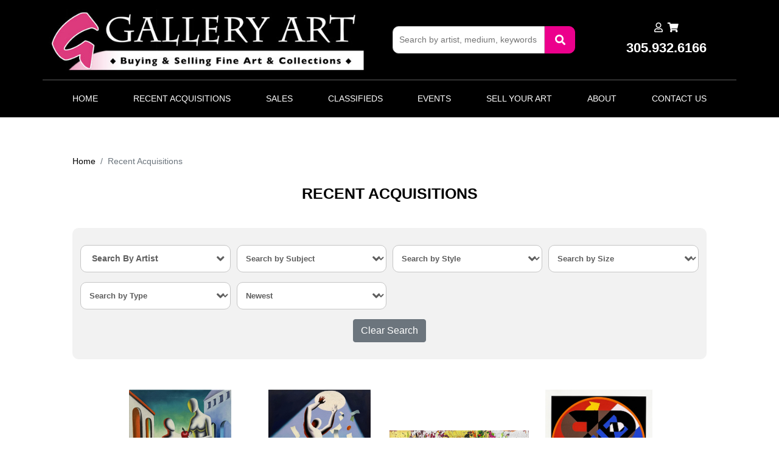

--- FILE ---
content_type: text/html;charset=UTF-8
request_url: https://gallart.com/new_listings.cfm?artist=YOUNG,%20PURVIS
body_size: 11180
content:


<!DOCTYPE HTML PUBLIC "-//W3C//DTD HTML 4.01 Transitional//EN">

<html lang="en">

<head>
	<meta charset="UTF-8">
	<meta name="viewport" content="width=device-width, initial-scale=1.0">	
	
<title>Gallart.com - Buy and Sell - Peter Max, Andy Warhol, Tom Wesselmann</title>



<meta name="description" content="Fine Art, Buy/Sell, 8,000 Sq, Ft. Showroom. Works by Warhol, Lichtenstein, Wesselmann, Indiana, Picasso, Chagall, Haring, Max, Britto, Neiman & more">
<META NAME="keywords" content="Fine Art, Buy/Sell, 8,000 Sq, Ft. Showroom. Works by Warhol, Lichtenstein, Wesselmann, Indiana, Picasso, Chagall, Haring, Max, Britto, Neiman & more">
<meta name='viewport' content='width=device-width, initial-scale=1'>



<meta property="og:title" content="Buy and Sell - Peter Max, Andy Warhol, Tom Wesselmann" />
<meta property="og:description" content="Fine Art, Buy/Sell, 8,000 Sq, Ft. Showroom. Works by Warhol, Lichtenstein, Wesselmann, Indiana, Picasso, Chagall, Haring, Max, Britto, Neiman & more" />



    <meta property="og:image" content="https://gallart.com/images/top_01.jpg" />
    <meta property="og:url" content="https://gallart.com/" />



<meta property="og:type" content="website" />


    <meta name="twitter:image" content="https://gallart.com/images/top_01.jpg" />

	<link rel="stylesheet" type="text/css" href="https://cdnjs.cloudflare.com/ajax/libs/font-awesome/5.15.1/css/all.min.css">
	<link rel="stylesheet" type="text/css" href="https://cdn.jsdelivr.net/npm/bootstrap@5.0.2/dist/css/bootstrap.min.css">
	<script type="text/javascript" src="https://cdn.jsdelivr.net/npm/@popperjs/core@2.9.2/dist/umd/popper.min.js"></script>
	<script type="text/javascript" src="https://cdn.jsdelivr.net/npm/bootstrap@5.0.2/dist/js/bootstrap.min.js"></script>
<script language="JavaScript" src="/js/utils.js"></script>


<link rel="stylesheet" href="/stylesheet_.css" type="text/css">

<script type="text/javascript">

  var _gaq = _gaq || [];
  _gaq.push(['_setAccount', 'UA-34565365-1']);
  _gaq.push(['_trackPageview']);

  (function () {
    var ga = document.createElement('script'); ga.type = 'text/javascript'; ga.async = true;
    ga.src = ('https:' == document.location.protocol ? 'https://ssl' : 'http://www') + '.google-analytics.com/ga.js';
    var s = document.getElementsByTagName('script')[0]; s.parentNode.insertBefore(ga, s);
  })();

</script>

<!-- BEGIN ROBLY WIDGET CODE -->
<script type='text/javascript'>
  var _d_site = _d_site || 'ebb8c5f7da7077e127988b3276107648';
  (function (w, d, p, s, s2) {
    w[p] = w[p] || function () { (w[p].q = w[p].q || []).push(arguments) };
    s = d.createElement('script'); s.async = 1; s.src = '//s3.amazonaws.com/roblyimages/accounts/20559/forms/29541/signup_popup.js';
    s2 = d.getElementsByTagName('script')[0]; s2.parentNode.insertBefore(s, s2);
  })(window, document, 'Robly');
</script>


<script>
	document.addEventListener("DOMContentLoaded", function() {
		function drop(gothere, selectName) {
			var form = document.forms['dropdownSearchForlistings'];
		   
			if (form) {
				var select = form.elements[selectName];
				console.log('yes'+selectName);
				if (select) {
					parent.location = gothere + select.options[select.selectedIndex].value;
				} else {
					console.error("Select element '" + selectName + "' not found.");
				}
			} else {
				console.error("Form 'dropdown' not found.");
			}
			return true;
		}
		// Make the function globally available
		window.drop = drop;
	});
</script>

<script src="https://code.jquery.com/jquery-3.6.0.min.js"></script>

<link href="https://cdn.jsdelivr.net/npm/select2@4.0.13/dist/css/select2.min.css" rel="stylesheet" />
<script src="https://cdn.jsdelivr.net/npm/select2@4.0.13/dist/js/select2.min.js"></script>



<link rel="stylesheet" type="text/css" href="https://cdnjs.cloudflare.com/ajax/libs/toastr.js/latest/css/toastr.min.css">
<script type="text/javascript" src="https://cdnjs.cloudflare.com/ajax/libs/toastr.js/latest/js/toastr.min.js"></script>

</head>

<body bgcolor="#FFFFFF" leftmargin="0" topmargin="0" marginwidth="0" marginheight="0">
     
       

        

        <div class="main-container">
            <div id="Table_01">
                <div class="header-section">
                    <div class="top-header">
                        <link href="/stylesheet_print.css?x=606" rel="stylesheet" type="text/css" media="print" />

<script language="JavaScript">
function helpWin(url) {
	w = 350;  // width
	h = 75;  // height
	var features =	'scrollbars=no, toolbar=no, status=no, menubar=no ' +
					',resizable=no, location=no, directories=no ' +
					',left=' + ((screen.width-w)/2) +
					',top='  + ((screen.height-h)/2) +
					',width=' + w + ',height=' + h;

	myWin =	window.open(url,'WinName',features);
}
</script>
<div id="top">
	<div class="top-conteiner">
		<div class="site-logo"><a href="/"><img src="/images/top_01.jpg" alt="Gallery Art - Buying & Selling Fine Art & Collections"></a></div>
		
		<div class="productSearch-filed web-search">
			<form id="searchForm" method="get">
			<input type="text" name="keywords" id="keywords" placeholder="Search by artist, medium, keywords">                  
			<button type="submit" class="search-btn" id="searchButton">
				<i class="fas fa-search"></i>
			</button>
			</form>
		</div>
		<div class="top_icons">

			<div class="mailto">
				<div class="mailto-text">
					<div class="resigter">
						<ul>
							<li>
								<a href="/login">
									<i class="far fa-user"></i>
								</a>
							</li>
							<li>
								<a href="/view-cart">
									<i class="fas fa-shopping-cart"></i>
								</a>
							</li>
						</ul>
					</div>
					
					<p><strong>305.932.6166</strong></p>
				</div>
				
			</div>	
			

			
			

			
		</div>
	</div>
</div>
<script>
  document.getElementById('searchForm').addEventListener('submit', function(e) {
    e.preventDefault(); // Prevent default submission

    // const keyword = document.getElementById('keywords').value.trim().replace(/[<>"'&]/g, '').replace(/\s+/g, '+');
    // const keyword = document.getElementById('keywords').value.replace(/\s+/g, '%2B');

    const rawInput = document.getElementById('keywords').value;
	const keyword = encodeURIComponent(rawInput).replace(/%20/g, '%2B');

    if (keyword !== '') {
      // Redirect using clean URL
      const encodedKeyword = encodeURIComponent(keyword);
      window.location.href = '/artists/search/' + encodedKeyword;
    }
  });
</script>


                    </div>
                    <div class="navbar-section">
                        <script>

	//   <!-- Start Sidebar Toddle -->

	// document.addEventListener("DOMContentLoaded", function() {
    // // Select the elements
	// var modal = document.querySelector(".navbar-collapse");
    // var trigger = document.querySelector(".navbar-toggler");

    // // Check if all elements are found
    // if (modal && trigger) {
    //     // Define toggleModal function
    //     function toggleModal() {
    //         modal.classList.toggle("show");
    //     }

    //     // Define windowOnClick function
    //     function windowOnClick(event) {
    //         if (event.target === modal) {
    //             toggleModal();
    //         }
    //     }

    //     // Attach event listeners
    //     trigger.addEventListener("click", toggleModal);
    //     window.addEventListener("click", windowOnClick);
    // } else {
    //     console.error("One or more elements not found!");
    // }
	// });

//   <!-- End Sidebar Toddle -->
</script>



<nav class="navbar navbar-expand-lg">
	<div class="navContainer">
	  <button class="navbar-toggler" type="button" data-bs-toggle="collapse" data-bs-target="#navbarSupportedContent" aria-controls="navbarSupportedContent" aria-expanded="false" aria-label="Toggle navigation">
		<span class="navbar-toggler-icon"><i class="fa fa-bars"></i></span>
	  </button>
	  <div class="collapse navbar-collapse" id="navbarSupportedContent">
		<ul class="navbar-nav me-auto ms-auto">
			<li class="nav-item">
				<a href="/" class="nav-link">Home</a>
			</li>
			<li class="nav-item">
				<a href="/recent-acquisitions" class="nav-link">Recent Acquisitions</a>
			</li>
			
			<li class="nav-item">
				<a href="/sale-items" class="nav-link">Sales</a>
			</li>
			<li class="nav-item">
				<a href="/classifieds" class="nav-link">Classifieds</a>
			</li>
			<li class="nav-item">
				<a href="/events" class="nav-link">Events</a>
			</li>
			<li class="nav-item">
				<a href="/sell-your-art" class="nav-link" onclick="clearActiveTab()">Sell Your Art</a>
			</li>
			<li class="nav-item">
				<a href="/about-us" class="nav-link">About</a>
			</li>
			<li class="nav-item">
				<a href="/contact-us" class="nav-link">Contact Us</a>
			</li>
			
			
			
			
			
		</ul>
	  </div>
	</div>
  </nav>

<table cellspacing="0" cellpadding="0" border="0" width="100%">
	<tr>
		<td>
			
		</td>
	</tr>
</table>





<style>
	/* Style for dropdown on hover */
.nav-item.dropdown:hover .dropdown-menu {
	display: block;
}

.dropdown-menu {
	min-width: 10rem; /* Adjust as needed */
	box-shadow: 0 0.5rem 1rem rgba(0,0,0,.15);
	border: none;
	padding: 0;
	margin-top: 30px;
}

.dropdown-item {
	padding: 0.5rem 1rem;
	color: #333;
	text-decoration: none;
	transition: background-color 0.3s ease;
	
}

.dropdown-item:hover {
	color: #EC008C;
	/* background-color: black; */
}
 /* ul.sub-menu.standard {
    position: absolute;
    left: -25px;
    top: 64px;
    padding: 15px 80px 25px 30px;
}
ul.sub-menu {
    display: none;
    background-color: #373a3c;
    z-index: 100;
} */

</style>

<script>
    function clearActiveTab() {
        // Clear the 'activeTab' key from localStorage
		console.log('test');
        localStorage.removeItem('activeTab');
    }
</script>


                    </div>
                </div>
            </div>
            <div class="inner-section">
                <div class="container-fluid">
                    <div class="main-content">
                        <div class="mobile-sidebar-logo">
                            <div class="sidebar-Icon">
                                <i class="fas fa-bars"></i>
                            </div>
                        </div>
                        
                        <div class="content-section product-page new-listings">
                            <div class="bottom-content-sec">
                                <div class="banner-section">
                                    <div class="content-sec">

                                        <div class="art-work-content">

                                            <div aria-label="breadcrumb">
                                                <ol class="breadcrumb">
                                                  <li class="breadcrumb-item"><a href="/" style="color:black;">Home</a></li>
                                                  <li class="breadcrumb-item active" aria-current="page">Recent Acquisitions</li>
                                                </ol>
                                            </div>

                                            

                                            <div class="top-heading">
                                                <h3>RECENT ACQUISITIONS</h3>
                                            </div>
    
                                            
                                                <div class="search-box">
                                                    <div class="search-form-group">
                                                        
                                                        <div class="row input-form">

                                                            <form name="dropdownSearchForlistings" id="dropdownSearchForlistings" >
                                                                <div class="row">

                                                                    <div class="col-lg-2 col-md-4 col-sm-6 col-12 mt-2 mb-2">
                                                                        <div class="select-option">
                                                                            
                                                                                
                                                                                    <select name="artist" id="artist" class="select2" onChange="artistClick()">
                                                                                        <option value="">Search By Artist</option>
                                                                                            
                                                                                                <option value="Agam, Yaacov">Agam, Yaacov</option>
                                                                                            
                                                                                                <option value="Appel, Karel">Appel, Karel</option>
                                                                                            
                                                                                                <option value="Atomik">Atomik</option>
                                                                                            
                                                                                                <option value="Balaban, Ron">Balaban, Ron</option>
                                                                                            
                                                                                                <option value="Beker, Gisela">Beker, Gisela</option>
                                                                                            
                                                                                                <option value="Berthois-Rigal, Bernard">Berthois-Rigal, Bernard</option>
                                                                                            
                                                                                                <option value="Bloodworth, Doug">Bloodworth, Doug</option>
                                                                                            
                                                                                                <option value="Bozo, Szabolcs">Bozo, Szabolcs</option>
                                                                                            
                                                                                                <option value="Brainwash, Mr.">Brainwash, Mr.</option>
                                                                                            
                                                                                                <option value="Britto, Romero">Britto, Romero</option>
                                                                                            
                                                                                                <option value="Calleja, Javier">Calleja, Javier</option>
                                                                                            
                                                                                                <option value="Chevrier, Sandra">Chevrier, Sandra</option>
                                                                                            
                                                                                                <option value="Coleman, James">Coleman, James</option>
                                                                                            
                                                                                                <option value="Cottingham, Robert">Cottingham, Robert</option>
                                                                                            
                                                                                                <option value="Cutrone, Ronnie">Cutrone, Ronnie</option>
                                                                                            
                                                                                                <option value="Dine, Jim">Dine, Jim</option>
                                                                                            
                                                                                                <option value="Doodle, Mr.">Doodle, Mr.</option>
                                                                                            
                                                                                                <option value="Drew, Mark">Drew, Mark</option>
                                                                                            
                                                                                                <option value="Eine, Ben">Eine, Ben</option>
                                                                                            
                                                                                                <option value="Erte">Erte</option>
                                                                                            
                                                                                                <option value="Fazzino, Charles">Fazzino, Charles</option>
                                                                                            
                                                                                                <option value="Ferjo">Ferjo</option>
                                                                                            
                                                                                                <option value="Fernandez, Fernando (Fdo.Fdez)">Fernandez, Fernando (Fdo.Fdez)</option>
                                                                                            
                                                                                                <option value="Ferrari, Leon">Ferrari, Leon</option>
                                                                                            
                                                                                                <option value="Feuerman, Carole A">Feuerman, Carole A</option>
                                                                                            
                                                                                                <option value="Flog">Flog</option>
                                                                                            
                                                                                                <option value="Francis, Sam">Francis, Sam</option>
                                                                                            
                                                                                                <option value="Gannon, Sean">Gannon, Sean</option>
                                                                                            
                                                                                                <option value="Gondek, Matt">Gondek, Matt</option>
                                                                                            
                                                                                                <option value="Haring, Keith">Haring, Keith</option>
                                                                                            
                                                                                                <option value="Hijack">Hijack</option>
                                                                                            
                                                                                                <option value="Hughes, Patrick">Hughes, Patrick</option>
                                                                                            
                                                                                                <option value="Hush">Hush</option>
                                                                                            
                                                                                                <option value="Indiana, Robert">Indiana, Robert</option>
                                                                                            
                                                                                                <option value="Jeppson, Peter">Jeppson, Peter</option>
                                                                                            
                                                                                                <option value="Jozza">Jozza</option>
                                                                                            
                                                                                                <option value="Kai">Kai</option>
                                                                                            
                                                                                                <option value="Kass, Deborah">Kass, Deborah</option>
                                                                                            
                                                                                                <option value="Katz, Alex">Katz, Alex</option>
                                                                                            
                                                                                                <option value="Kaufman, Steve">Kaufman, Steve</option>
                                                                                            
                                                                                                <option value="Kencut, Suanjaya">Kencut, Suanjaya</option>
                                                                                            
                                                                                                <option value="Kostabi, Mark">Kostabi, Mark</option>
                                                                                            
                                                                                                <option value="Le Kinff, Linda">Le Kinff, Linda</option>
                                                                                            
                                                                                                <option value="Ledan, Fanch">Ledan, Fanch</option>
                                                                                            
                                                                                                <option value="Lee, Mike">Lee, Mike</option>
                                                                                            
                                                                                                <option value="Mancioli, Ottorino">Mancioli, Ottorino</option>
                                                                                            
                                                                                                <option value="Matisse, Henri">Matisse, Henri</option>
                                                                                            
                                                                                                <option value="Max, Peter">Max, Peter</option>
                                                                                            
                                                                                                <option value="Meola, Eric">Meola, Eric</option>
                                                                                            
                                                                                                <option value="Munk, Loren">Munk, Loren</option>
                                                                                            
                                                                                                <option value="Murakami, Takashi">Murakami, Takashi</option>
                                                                                            
                                                                                                <option value="Nara, Yoshitomo">Nara, Yoshitomo</option>
                                                                                            
                                                                                                <option value="Neiman, Leroy">Neiman, Leroy</option>
                                                                                            
                                                                                                <option value="Pacheco, Ferdie">Pacheco, Ferdie</option>
                                                                                            
                                                                                                <option value="Parker, Erik">Parker, Erik</option>
                                                                                            
                                                                                                <option value="Picasso, Marina">Picasso, Marina</option>
                                                                                            
                                                                                                <option value="Picasso, Pablo">Picasso, Pablo</option>
                                                                                            
                                                                                                <option value="Rosenquist, James ">Rosenquist, James </option>
                                                                                            
                                                                                                <option value="Ryo (RYOL), Laksamana ">Ryo (RYOL), Laksamana </option>
                                                                                            
                                                                                                <option value="Scharf, Kenny">Scharf, Kenny</option>
                                                                                            
                                                                                                <option value="Seen">Seen</option>
                                                                                            
                                                                                                <option value="Shrigley, David">Shrigley, David</option>
                                                                                            
                                                                                                <option value="Smit, Lionel">Smit, Lionel</option>
                                                                                            
                                                                                                <option value="Socko">Socko</option>
                                                                                            
                                                                                                <option value="Stefanko, Frank">Stefanko, Frank</option>
                                                                                            
                                                                                                <option value="Tarkay, Itzchak">Tarkay, Itzchak</option>
                                                                                            
                                                                                                <option value="Tunney, Peter">Tunney, Peter</option>
                                                                                            
                                                                                                <option value="Ulmer, James">Ulmer, James</option>
                                                                                            
                                                                                                <option value="Vasarely, Victor">Vasarely, Victor</option>
                                                                                            
                                                                                                <option value="Warhol, Andy">Warhol, Andy</option>
                                                                                            
                                                                                                <option value="Wesselmann, Tom">Wesselmann, Tom</option>
                                                                                            
                                                                                                <option value="Young, Purvis">Young, Purvis</option>
                                                                                            
                                                                                    </select>
                                                                                
                                                                            
                                                                        </div>
                                                                    </div>
                                                                    
                                                                    <div class="col-lg-2 col-md-4 col-sm-6 col-12 mt-2 mb-2">
                                                                        <div class="select-option input-field">
                                                                            
                                                                                <select name="artSubject" id="artSubject" class="chosen-select m-0" data-placeholder="Search by Subject" onChange="artistClick()">
                                                                                    <option value="">Search by Subject</option>
                                                                                    
                                                                                    
                                                                                        <option value="Abstract" >Abstract</option>
                                                                                    
                                                                                        <option value="Ads / Brands / Logos" >Ads / Brands / Logos</option>
                                                                                    
                                                                                        <option value="Animals" >Animals</option>
                                                                                    
                                                                                        <option value="Animation" >Animation</option>
                                                                                    
                                                                                        <option value="Architecture / Cityscapes" >Architecture / Cityscapes</option>
                                                                                    
                                                                                        <option value="Cultural Commentary" >Cultural Commentary</option>
                                                                                    
                                                                                        <option value="Ethnic" >Ethnic</option>
                                                                                    
                                                                                        <option value="Everyday Objects" >Everyday Objects</option>
                                                                                    
                                                                                        <option value="Famous People" >Famous People</option>
                                                                                    
                                                                                        <option value="Fantasy" >Fantasy</option>
                                                                                    
                                                                                        <option value="Figures" >Figures</option>
                                                                                    
                                                                                        <option value="Floral" >Floral</option>
                                                                                    
                                                                                        <option value="Food / Wine" >Food / Wine</option>
                                                                                    
                                                                                        <option value="Graffiti" >Graffiti</option>
                                                                                    
                                                                                        <option value="History" >History</option>
                                                                                    
                                                                                        <option value="Inspirational" >Inspirational</option>
                                                                                    
                                                                                        <option value="Interior" >Interior</option>
                                                                                    
                                                                                        <option value="Landscapes" >Landscapes</option>
                                                                                    
                                                                                        <option value="Money" >Money</option>
                                                                                    
                                                                                        <option value="Music" >Music</option>
                                                                                    
                                                                                        <option value="Nature" >Nature</option>
                                                                                    
                                                                                        <option value="Nudes" >Nudes</option>
                                                                                    
                                                                                        <option value="Portrait" >Portrait</option>
                                                                                    
                                                                                        <option value="Religious" >Religious</option>
                                                                                    
                                                                                        <option value="Seascapes" >Seascapes</option>
                                                                                    
                                                                                        <option value="Sports" >Sports</option>
                                                                                    
                                                                                        <option value="Still Life" >Still Life</option>
                                                                                    
                                                                                        <option value="Text" >Text</option>
                                                                                    
                                                                                        <option value="Transportation" >Transportation</option>
                                                                                    
                                                                                </select>
                                                                            
                                                                        </div>
                                                                    </div>
        
        
                                                                    <div class="col-lg-2 col-md-4 col-sm-6 col-12 mt-2 mb-2">
                                                                        <div class="select-option input-field">
                                                                            
                                                                                <select name="artStyle" id="artStyle" class="chosen-select m-0" data-placeholder="Search by Style" onChange="artistClick()">
                                                                                    <option value="">Search by Style</option>
                                                                                    
                                                                                        <option value="Abstract">Abstract</option>
                                                                                    
                                                                                        <option value="Animation">Animation</option>
                                                                                    
                                                                                        <option value="Art Deco">Art Deco</option>
                                                                                    
                                                                                        <option value="Contemporary Art">Contemporary Art</option>
                                                                                    
                                                                                        <option value="Cubism">Cubism</option>
                                                                                    
                                                                                        <option value="Figurative">Figurative</option>
                                                                                    
                                                                                        <option value="Memorabilia">Memorabilia</option>
                                                                                    
                                                                                        <option value="Modern Art">Modern Art</option>
                                                                                    
                                                                                        <option value="Pop Art">Pop Art</option>
                                                                                    
                                                                                        <option value="Realism">Realism</option>
                                                                                    
                                                                                        <option value="Surrealism">Surrealism</option>
                                                                                    
                                                                                        <option value="Urban Art">Urban Art</option>
                                                                                    
                                                                                </select>
                                                                            
                                                                        </div>
                                                                    </div>
                                                                    
                                                                    <div class="col-lg-2 col-md-4 col-sm-6 col-12 mt-2 mb-2">
                                                                        <div class="select-option input-field">
                                                                            
                                                                                <select name="artSize" id="artSize" class="chosen-select m-0" data-placeholder="Search by Size" onChange="artistClick()">
                                                                                    <option value="">Search by Size</option>
                                                                                    
                                                                                        <option value="Small (up to 12 inches)"  >Small (up to 12 inches)</option>
                                                                                    
                                                                                        <option value="Medium (13 to 36 inches)"  >Medium (13 to 36 inches)</option>
                                                                                    
                                                                                        <option value="Large (37 to 60 inches)"  >Large (37 to 60 inches)</option>
                                                                                    
                                                                                        <option value="Oversized (over 60 inches)"  >Oversized (over 60 inches)</option>
                                                                                    
                                                                                   
                                                                                </select>
                                                                            
                                                                        </div>
                                                                    </div>
        
                                                                    <div class="col-lg-2 col-md-4 col-sm-6 col-12 mt-2 mb-2">
                                                                        <div class="select-option input-field">
                                                                            
                                                                                <select name="artType" id="artType" class="chosen-select m-0" data-placeholder="Search by Type" onChange="artistClick()">
                                                                                    <option value="">Search by Type</option>
                                                                                    
                                                                                        <option value="Books / Magazines / Portfolios"  >Books / Magazines / Portfolios</option>
                                                                                    
                                                                                        <option value="Drawings / Watercolor"  >Drawings / Watercolor</option>
                                                                                    
                                                                                        <option value="Mixed Media"  >Mixed Media</option>
                                                                                    
                                                                                        <option value="Paintings"  >Paintings</option>
                                                                                    
                                                                                        <option value="Photography"  >Photography</option>
                                                                                    
                                                                                        <option value="Posters"  >Posters</option>
                                                                                    
                                                                                        <option value="Prints and Editions"  >Prints and Editions</option>
                                                                                    
                                                                                        <option value="Sculptures"  >Sculptures</option>
                                                                                    
                                                                                        <option value="Tapestry"  >Tapestry</option>
                                                                                    
                                                                                </select>
                                                                            
                                                                        </div>
                                                                    </div>
        
                                                                    <div class="col-lg-2 col-md-4 col-sm-6 col-12 mt-2 mb-2">
                                                                        <div class="select-option">
                                                                            
                                                                                
                                                                                    <select name="priceOrder" id="priceOrder" onChange="artistClick()">
                                                                                        

                                                                                        <option value="newest" selected>Newest </option>

                                                                                        <option value="asc" >Price: Low - High</option>
                                                                                        
                                                                                        <option value="desc" >Price: High - Low</option>
                                                                                    </select>
                                                                                
                                                                            
                                                                        </div>
                                                                    </div>

                                                                    <div class="col-12 mt-2 mb-2 text-center">
                                                                        <button type="button" class="btn btn-secondary" onclick="clearSearch()">Clear Search</button>
                                                                    </div>

                                                                </div>

                                                        </form>
                                                        </div>

                                                    </div>
                                                </div>
                                            
    
                                            <div class="bottom-content">
                                                <div id="product-container" class="gallery-lists">
                                                    <!-- Products will be loaded here -->
                                                    <div id="loading" style="display: none;">Loading...</div>
                                                </div>

                                                <button type="button" style="display:none;" onclick="gotoTopFunction()" class="btn"  id="myBtn" title="Go to top">
                                                    <i class="fas fa-chevron-up"></i>
                                                 </button>

                                            </div>
                                        </div>
                                    </div>
                                </div>
                            </div>
                        </div>
                    </div>
                </div>
            </div>
        </div>


	<tr>
		<td colspan="2" valign="baseline">
			
	<footer>
		<div class="footer-container">
			<div class="footer-wrapper">
				<div class="top-footer">
					<div class="row">
						<div class="col-md-2 col-sm-6 col-12 mb-3 footer-items">
							<div class="footer-menu">
								<h3>Main Menu</h3>
								<ul>
									<li> <a href="/">Home</a> </li>
									
									<!-- <li> <a href="contact">Contact Us</a> </li> -->
									<li> <a href="/search">Search</a> </li>
									<li> <a href="/recent-acquisitions">Recent Acquisitions</a> </li>
									<li> <a href="/sale-items">Sales</a> </li>
									<li> <a href="/classifieds">Classifieds</a> </li>
									<li> <a href="/events">Events</a> </li>
									<li> <a href="/sell-your-art">Sell Your Art</a> </li>
									<li> <a href="/promotion">Promotion</a> </li>
									

								</ul>
							</div>
						</div>
						<div class="col-md-2 col-sm-6 col-12 mb-3 footer-items">
							<div class="footer-menu">
								<h3>Customer Service</h3>
								<ul>
									<li> <a href="/login">Account</a> </li>
									<li> <a href="/view-cart">View Cart</a> </li>
									<li> <a href="/shipping-policy">Shipping Policy</a> </li>
									<li> <a href="/privacy">Privacy</a> </li>
									<li> <a href="/terms">Terms of Use</a> </li>
								</ul>
							</div>
						</div>
						<div class="col-md-2 col-sm-6 col-12 mb-3 footer-items">
							<div class="footer-menu">
								<h3>Contact Us</h3>
								<div class="address">
									<!-- <p>Fine Art, Buy/Sell, 8,000 Sq, Ft. Showroom. Works by Warhol, Lichtenstein, Wesselmann, Indiana, Picasso, Chagall, Haring, Max, Britto, Neiman & more 20633 Biscayne Blvd, Aventura, FL</p>
									<ul>
										<li><a href="tel:33180 305.932.6166">33180 305.932.6166</a></li>
										<li><a href="mailto:info@gallart.com">info@gallart.com</a></li>
									</ul> -->

									<p>Gallery Art <br>20633 Biscayne Blvd Suite C2<br> Aventura, FL 33180 </p>
									<ul>
										<li><a href="tel:305.932.6166">305.932.6166</a></li>
										<li><a href="#">305.439.7422 (Text) </a></li>
										<li><a href="/contact-us">info@gallart.com</a></li>
									</ul>
								</div>
							</div>
						</div>
						<div class="col-md-3 col-sm-6 col-12 mb-3 footer-items">
							<div class="footer-menu">
									<div class="map-image">
										<a href="https://maps.app.goo.gl/MZniVSbiddj1X1vWA" target="_blank">
											<img src="/images/Gallery-Art-Map-V2.jpg" alt="image">
										</a>
									</div>								
							</div>
						</div>
						<div class="col-md-3 col-sm-6 col-12 mb-3 footer-items">
							<div class="footer-menu mb-3">
								<h3>Subscribe to our Newsletter</h3>
								<div class="address">
									<p class="mb-3">Subscribe to receive our newsletter and notifications about new arrivals.</p>
									<div class="footer__newsletter">
										<form method="POST" onsubmit="return validateFormForNewsletter()">
											<input type="email" name="footerEmail" id="footerEmail" size="20" maxsize="20" maxlength="30"  placeholder="Enter Your Email">
											<span class="error-message" id="footerEmailError"></span>
											<button type="submit" class="footer__newsletter-btn" name="commit" id="newsletterBtn" aria-label="Subscribe">
												<i class="fa fa-envelope"></i>
												<span class="footer__newsletter-btn-label">
													Subscribe
												</span>
											</button>
										</form>
									</div>
								</div>
							</div>
							<div class="footer-menu">

								<h3>Stay Connected</h3>
								<div class="social-media">
									<ul>
										<li>
											<a href="https://www.facebook.com/pages/GallArt/119056118127427?ref=hl" target="_blank">
												 <img src="https://gallart.com/images/social_icons/facebook-sm.png" border="0" alt="facebook" /> 
												<!-- - <p style="font-size:25px; color:#959595;">
													<i class="fab fa-facebook-square"></i>
												</p> - -->
											</a>
										</li>
										<li>
											<a href="https://instagram.com/gallartcom/" target="_blank">
												 <img src="https://gallart.com/images/social_icons/instagram-sm.png" border="0" alt="instagram" /> 
												
											</a>
										</li>
										<li>
											<a href="https://twitter.com/GallArtcom" target="_blank">
												 <img src="https://gallart.com/images/social_icons/twitter-sm.png" border="0" alt="twitter" /> 
												
											</a>
										</li>
										<li>
											<a href="https://www.pinterest.com/gallartcom/" target="_blank">
												 <img src="https://gallart.com/images/social_icons/pinterest-sm.png" border="0" alt="pinterest" /> 
												
											</a>
										</li>
										<li>
											<a href="https://www.linkedin.com/company/fine-art-gallery" target="_blank">
												 <img src="https://gallart.com/images/social_icons/linkedin.png?x=y" border="0" alt="linkedin" /> 
												

											</a>
										</li>
										<li>
											<a href="https://www.tiktok.com/@gallart.com?_t=8pV8Ytrax5j&_r=1" target="_blank">
												 <img src="https://gallart.com/images/social_icons/tik-tok.png" border="0" alt="tiktok" /> 
												
											</a>
										</li>
										<li>
											<a href="https://youtu.be/IcsQJXlEMrA?si=Y06pms8b5_vgz3Pq" target="_blank">
												 <img src="https://gallart.com/images/social_icons/youtube.png" border="0" alt="youtube" /> 
												
											</a>
										</li>		
									</ul>
								</div>	
							</div>
						</div>
					</div>
				</div>
				<div class="bottom-footer">
					<p>copyright 2026 www.gallart.com</p>
				</div>
			</div>
		</div>

		

		<script>
			function validateFormForNewsletter() {
				let isValid = true;
			
				// Clear previous error messages
				document.querySelectorAll('.error-message').forEach(error => error.textContent = '');

				const email = document.getElementById('footerEmail').value.trim();

				const submitBtn = document.getElementById('newsletterBtn');

				if (!email) {
					document.getElementById('footerEmailError').textContent = 'Please enter your email address.';
					isValid = false;
				} else if (!/\S+@\S+\.\S+/.test(email)) {
					document.getElementById('footerEmailError').textContent = 'Please enter a valid email address.';
					isValid = false;
				}

				if (isValid) {
					// Disable button to prevent multiple submit clicks
					submitBtn.disabled = true;
					submitBtn.style.opacity = "0.6"; // optional UI effect
					// submitBtn.textContent = "Please wait...";
				}

				return isValid;
				
			}
		</script>
		
		
		

	</footer>
	
	
	



	<style>
		.error-message {
			color: #ff0000;
			font-size: 0.9em;
			margin-top: 5px;
			display: block;
		}
	</style>

		</td>
	</tr>

<form name="frmxss" action="" method="post">
	
			<input type="hidden" name="xss" value="">
				
</form>

<style>
	#myBtn {
  display: none;
  position: fixed;
  bottom: 30px;
  right: 30px;
  z-index: 100;
  width: 50px; /* Small square size */
  height: 50px;
  background-color: white;
  color: black;
  border: none;
  border-radius: 10px; /* Rounded corners for style */
  cursor: pointer;
  font-size: 28px; /* Icon size */
  display: flex;
  justify-content: center;
  align-items: center;
  border: 1px solid black;
}

                body {
                    overflow-x: hidden;
                }

            .select2-container--default .select2-selection--single {
                background-color: #fff;
                border: 1px solid #C5C5C5;
                border-radius: 10px;
                height: 45px;
                color: #5E5E5E;
                font-size: 14px;
                line-height: 20px;
                font-weight: 800;
                width: 100%;
                padding: 10px 25px 10px 10px;
                appearance: none;
            }



            .select2-container--default .select2-selection--single .select2-selection__rendered {
                line-height: 23px;
                color: #5E5E5E;
            }

            .select2-container--default .select2-selection--single .select2-selection__arrow {
                /* height: 36px;
                top: 1px;
                right: 10px;
                width: 20px; */
                display: none;
            }

            .select2-container .select2-selection--single .select2-selection__rendered {
                display: flex !important;
            }

            /* Ensure full width */
            .select2-container {
                width: 100% !important;
            }


            .select2-container--default .select2-search--dropdown .select2-search__field {
                border: 1px solid #aaa;
                height: 30px;
                font-size: 14px;
            }


</style>


	<script>

            $(document).ready(function () {
                    $('.select2').select2({
                        matcher: function (params, data) {
                            if ($.trim(params.term) === '') {
                                return data;
                            }

                            // Prevent matching placeholder during search
                            if (data.id === '') {
                                return null;
                            }

                            var term = params.term.toLowerCase();
                            var text = data.text.toLowerCase();

                            // Starts with match
                            if (text.startsWith(term)) {
                                return data;
                            }

                            // Contains match (less priority)
                            if (text.indexOf(term) > -1) {
                                var modifiedData = $.extend({}, data, true);
                                modifiedData.text = data.text + ' ';
                                return modifiedData;
                            }

                            return null;
                        },

                        sorter: function (data) {
                            var term = $('.select2-search__field').val().toLowerCase();
                            return data.sort(function (a, b) {
                                var aStarts = a.text.toLowerCase().startsWith(term);
                                var bStarts = b.text.toLowerCase().startsWith(term);

                                if (aStarts && !bStarts) return -1;
                                if (!aStarts && bStarts) return 1;
                                return 0;
                            });
                        }
                    });
                });

                   //The above Functoin is use to search the data according to alphabetic letters in select2 plugin

        window.onscroll = function() {scrollFunction()};

        function scrollFunction() {
            if (document.body.scrollTop > 100 || document.documentElement.scrollTop > 100) {
                document.getElementById("myBtn").style.display = "block";
            } else {
                document.getElementById("myBtn").style.display = "none";
            }
        }

     // the below code is use for clear the search values from advanced search form

            const xssValue = '';
            function clearSearch() {
               const form = document.getElementById('dropdownSearchForlistings');
               if (form) {
                     form.reset();
                     // window.location.href = `sales.cfm?xss=${xssValue}`;
                     
                    // Reset select2 manually
                    $('#artist').val(null).trigger('change'); // Clear the Select2 dropdown

                    $('#artType').val(null).trigger('change'); 
                    $('#artSize').val(null).trigger('change'); 
                    $('#artStyle').val(null).trigger('change'); 
                    $('#artSubject').val(null).trigger('change');
                     
                     page = 1;
                     noMoreProducts = false;

                     $('#product-container').empty();
                     $('#loading').hide();
                     loadProducts();
               }
            }


            $(document).ready(function() {
                toastr.options = {
                    'closeButton': true,
                    'debug': false,
                    'newestOnTop': false,
                    'progressBar': true,
                    'positionClass': 'toast-top-right',
                    'preventDuplicates': false,
                    'showDuration': '1000',
                    'hideDuration': '1000',
                    'timeOut': '5000',
                    'extendedTimeOut': '1000',
                    'showEasing': 'swing',
                    'hideEasing': 'linear',
                    'showMethod': 'fadeIn',
                    'hideMethod': 'fadeOut',
                }
            });


		var page = 1; // Start at page 1
		var loading = false; // Flag to prevent multiple requests
		var noMoreProducts = false; // Flag to check if there are no more products
		var previousData = ''; // Variable to store previously fetched data
		var lastArtist = ''; // Variable to store the last selected artist
		// var lastpath = ''; // Variable to store the last selected artist
		var lastPriceOrder = '';
		// let lastkeywords = '';
        let lastartSubject = '';
        let lastartType = '';
        let lastartSize = '';
        let lastartStyle = '';

		function gotoTopFunction() {
			document.body.scrollTop = 0;
			document.documentElement.scrollTop = 0;
			e.preventDefault();
		}

		function submitForm() {
			loadProducts(); // Call your JS function
			document.getElementById('srchForm').submit(); // Submit the form
		}

		function loadProducts() {
			if (loading || noMoreProducts) return; // Prevent multiple AJAX calls if already loading or no more products
			loading = true;
			$('#loading').show();

			let currentUrl = window.location.href;
			let url = new URL(currentUrl);
			let params = new URLSearchParams(url.search);

			let Manufacturer = params.get('man');
			let Size = params.get('Size');
			let Subject = params.get('Subject');
			let Type = params.get('Type');
			let Style = params.get('Style');
			let urlArtist = params.get('artist');

			var Artist = document.getElementById('artist').value;
			// var path = document.getElementById('path').value;
			var priceOrder = document.getElementById('priceOrder').value;
			var keywords = document.getElementById('keywords').value;

            let artSubject = document.getElementById('artSubject').value;
            let artType = document.getElementById('artType').value;
            let artSize = document.getElementById('artSize').value;
            let artStyle = document.getElementById('artStyle').value;

			// Check if artist or path has changed, reset page and load new data
			if (Artist || priceOrder || keywords) {
			    if (Artist !== lastArtist ||  priceOrder !==lastPriceOrder || keywords!==lastkeywords || artSubject!=lastartSubject || artType !=  lastartType || artSize != lastartSize || artStyle != lastartStyle) {
			        page = 1;
			        $('#product-container').empty(); // Clear the product container for new results
			        noMoreProducts = false; // Reset the no more products flag
			        lastArtist = Artist; // Update lastArtist to the new artist value
			        // lastpath = path; // Update lastArtist to the new artist value
			        lastPriceOrder = priceOrder;
			        lastkeywords = keywords;
                    lastartSubject = artSubject;
                    lastartType = artType;
                    lastartSize = artSize;
                    lastartStyle = artStyle;
			    }
			} else if (urlArtist && !Artist) {
			    // If artist is obtained through URL params, set Artist to urlArtist
			    Artist = urlArtist;
			}

			console.log('Manufacturer:', Manufacturer);
			console.log('Artist:', Artist);

			$.ajax({
				url: '/getRecentAcquisitions.cfm',
				type: 'GET',
				data: {
					page: page,
					man: Manufacturer,
					Size: artSize,
					artist: Artist,
					
					priceOrder: priceOrder,
					Subject: artSubject,
					Type: artType,
					Style: artStyle,
					keywords: keywords
					
				},
				success: function (data) {
					if (data.trim() === '') {
						noMoreProducts = true;
						$('#loading').html('No more products').show();

						// toastr.warning('No more products');
						// $('#loading').hide();

					} else if (data === previousData && page !== 1) {
						// Prevent loading duplicate data on scroll (ignore check for page 1)
						noMoreProducts = true;
						$('#loading').html('No more products').show();

						// toastr.warning('No more products');
						// $('#loading').hide();

					} else {
						if (page === 1) {
							$('#product-container').empty(); // On first page, replace content
						}
						$('#product-container').append(data); // Append new data
						previousData = data;
						page++; // Increment the page number for the next request
						$('#loading').hide();
					}
					loading = false; // Reset the loading flag
				},
				error: function () {
					$('#loading').html('Error loading products').show();
					loading = false; // Reset the loading flag on error
				}
			});
		}

		// Scroll event handler to load more products when near the bottom
		$(window).scroll(function () {
			if ($(window).scrollTop() + $(window).height() > $(document).height() - 100) {
				if (!noMoreProducts && !loading) {
					loadProducts(); // Load products only if not loading and no more products
				}
			}
		});


		// Search button click event
		$('#searchButton').on('click', function () {
			page = 1; // Reset page to 1 when search button is clicked
			noMoreProducts = false;
			loadProducts(); // Trigger product loading based on search

		});

		function artistClick() {
			page = 1; // Reset page to 1 when search button is clicked
			noMoreProducts = false;
			loadProducts();
		}

		// Initial load
		loadProducts();


	</script>
    
</body>

</html>

--- FILE ---
content_type: text/html;charset=UTF-8
request_url: https://gallart.com/getRecentAcquisitions.cfm?page=1&man=&Size=&artist=&priceOrder=newest&Subject=&Type=&Style=&keywords=
body_size: 1974
content:

    <!-- Define default values for page and items per page (ipp) -->
     <!-- Items per page -->

    <!-- Calculate the starting row -->
    
            <div class="list-item">
                
            
                
                <td valign="top" align="Center">
                    <a HREF="/artist/mark%2Dkostabi/drawing%2Dlesson%2D35183">
                        
                         
                            <IMG SRC="/img/35183.jpg?x=randrange(1,99)"   width="100" BORDER="0" ALT="G33627" align="Center">
                        
                    </a>
        
                    <Br>
                    <a href="/artist/mark%2Dkostabi/drawing%2Dlesson%2D35183" class="name-hover" >
                        

                        <b>Drawing Lesson</b>
                    </a>
                    <br>
                    <span class="bytext"> 
                        <a href="/artist/mark%2Dkostabi/drawing%2Dlesson%2D35183">
                             By:  Mark Kostabi<Br>
                        </a>                        
                    </span>

                    <div class="product-price">
                        
                                
                                <span style="color: red;">
                                    Price On Request
                                </span>
                            
                    </div>
       
                    <div>
                        <a href="/artist/mark%2Dkostabi/drawing%2Dlesson%2D35183">
                            Art ID:&nbsp;G33627<br><br>
                        </a>                        
                    </div>

                    
    
                 </td>

            </div>
        
            <div class="list-item">
                
            
                
                <td valign="top" align="Center">
                    <a HREF="/artist/mark%2Dkostabi/pit%2Dfall%2D35182">
                        
                         
                            <IMG SRC="/img/35182.jpg?x=randrange(1,99)"   width="100" BORDER="0" ALT="G33626" align="Center">
                        
                    </a>
        
                    <Br>
                    <a href="/artist/mark%2Dkostabi/pit%2Dfall%2D35182" class="name-hover" >
                        

                        <b>Pit Fall</b>
                    </a>
                    <br>
                    <span class="bytext"> 
                        <a href="/artist/mark%2Dkostabi/pit%2Dfall%2D35182">
                             By:  Mark Kostabi<Br>
                        </a>                        
                    </span>

                    <div class="product-price">
                        
                                
                                <span style="color: red;">
                                    Price On Request
                                </span>
                            
                    </div>
       
                    <div>
                        <a href="/artist/mark%2Dkostabi/pit%2Dfall%2D35182">
                            Art ID:&nbsp;G33626<br><br>
                        </a>                        
                    </div>

                    
    
                 </td>

            </div>
        
            <div class="list-item">
                
            
                
                <td valign="top" align="Center">
                    <a HREF="/artist/james%2Dcoleman/giverny%2Din%2Dgold%2D19053">
                        
                         
                            <IMG SRC="/img/19053.jpg?x=randrange(1,99)"   width="100" BORDER="0" ALT="G22953" align="Center">
                        
                    </a>
        
                    <Br>
                    <a href="/artist/james%2Dcoleman/giverny%2Din%2Dgold%2D19053" class="name-hover" >
                        

                        <b>Giverny In Gold</b>
                    </a>
                    <br>
                    <span class="bytext"> 
                        <a href="/artist/james%2Dcoleman/giverny%2Din%2Dgold%2D19053">
                             By:  James Coleman<Br>
                        </a>                        
                    </span>

                    <div class="product-price">
                        
                                    <del>$5,500.00</del>
                                    &nbsp;  

                                    <b> $4,400.00 </b>
                                
                    </div>
       
                    <div>
                        <a href="/artist/james%2Dcoleman/giverny%2Din%2Dgold%2D19053">
                            Art ID:&nbsp;G22953<br><br>
                        </a>                        
                    </div>

                    
    
                 </td>

            </div>
        
            <div class="list-item">
                
            
                
                <td valign="top" align="Center">
                    <a HREF="/artist/robert%2Dindiana/american%2Ddreams%2Dpicasso%2D11886">
                        
                         
                            <IMG SRC="/img/11886.jpg?x=randrange(1,99)"   width="100" BORDER="0" ALT="G16388" align="Center">
                        
                    </a>
        
                    <Br>
                    <a href="/artist/robert%2Dindiana/american%2Ddreams%2Dpicasso%2D11886" class="name-hover" >
                        

                        <b>American Dreams: Picasso</b>
                    </a>
                    <br>
                    <span class="bytext"> 
                        <a href="/artist/robert%2Dindiana/american%2Ddreams%2Dpicasso%2D11886">
                             By:  Robert Indiana<Br>
                        </a>                        
                    </span>

                    <div class="product-price">
                        
                                
                                <span style="color: red;">
                                    Price On Request
                                </span>
                            
                    </div>
       
                    <div>
                        <a href="/artist/robert%2Dindiana/american%2Ddreams%2Dpicasso%2D11886">
                            Art ID:&nbsp;G16388<br><br>
                        </a>                        
                    </div>

                    
    
                 </td>

            </div>
        
            <div class="list-item">
                
            
                
                <td valign="top" align="Center">
                    <a HREF="/artist/alex%2Dkatz/olivia%2D2%2D35177">
                        
                         
                            <IMG SRC="/img/35177.jpg?x=randrange(1,99)"   width="100" BORDER="0" ALT="G33621" align="Center">
                        
                    </a>
        
                    <Br>
                    <a href="/artist/alex%2Dkatz/olivia%2D2%2D35177" class="name-hover" >
                        

                        <b>Olivia 2</b>
                    </a>
                    <br>
                    <span class="bytext"> 
                        <a href="/artist/alex%2Dkatz/olivia%2D2%2D35177">
                             By:  Alex Katz<Br>
                        </a>                        
                    </span>

                    <div class="product-price">
                        
                                
                                <span style="color: red;">
                                    Price On Request
                                </span>
                            
                    </div>
       
                    <div>
                        <a href="/artist/alex%2Dkatz/olivia%2D2%2D35177">
                            Art ID:&nbsp;G33621<br><br>
                        </a>                        
                    </div>

                    
    
                 </td>

            </div>
        
            <div class="list-item">
                
            
                
                <td valign="top" align="Center">
                    <a HREF="/artist/alex%2Dkatz/olivia%2D1%2D35176">
                        
                         
                            <IMG SRC="/img/35176.jpg?x=randrange(1,99)"   width="100" BORDER="0" ALT="G33620" align="Center">
                        
                    </a>
        
                    <Br>
                    <a href="/artist/alex%2Dkatz/olivia%2D1%2D35176" class="name-hover" >
                        

                        <b>Olivia 1</b>
                    </a>
                    <br>
                    <span class="bytext"> 
                        <a href="/artist/alex%2Dkatz/olivia%2D1%2D35176">
                             By:  Alex Katz<Br>
                        </a>                        
                    </span>

                    <div class="product-price">
                        
                                
                                <span style="color: red;">
                                    Price On Request
                                </span>
                            
                    </div>
       
                    <div>
                        <a href="/artist/alex%2Dkatz/olivia%2D1%2D35176">
                            Art ID:&nbsp;G33620<br><br>
                        </a>                        
                    </div>

                    
    
                 </td>

            </div>
        
            <div class="list-item">
                
            
                
                <td valign="top" align="Center">
                    <a HREF="/artist/javier%2Dcalleja/heads%2Dno%2Dart%2Dhere%2D27971">
                        
                         
                            <IMG SRC="/img/27971.jpg?x=randrange(1,99)"   width="100" BORDER="0" ALT="G31570" align="Center">
                        
                    </a>
        
                    <Br>
                    <a href="/artist/javier%2Dcalleja/heads%2Dno%2Dart%2Dhere%2D27971" class="name-hover" >
                        

                        <b>No Art Here</b>
                    </a>
                    <br>
                    <span class="bytext"> 
                        <a href="/artist/javier%2Dcalleja/heads%2Dno%2Dart%2Dhere%2D27971">
                             By:  Javier Calleja<Br>
                        </a>                        
                    </span>

                    <div class="product-price">
                        
                                
                                <span style="color: red;">
                                    Price On Request
                                </span>
                            
                    </div>
       
                    <div>
                        <a href="/artist/javier%2Dcalleja/heads%2Dno%2Dart%2Dhere%2D27971">
                            Art ID:&nbsp;G31570<br><br>
                        </a>                        
                    </div>

                    
    
                 </td>

            </div>
        
            <div class="list-item">
                
            
                
                <td valign="top" align="Center">
                    <a HREF="/artist/javier%2Dcalleja/heads%2D33410">
                        
                         
                            <IMG SRC="/img/33410.jpg?x=randrange(1,99)"   width="100" BORDER="0" ALT="G31990" align="Center">
                        
                    </a>
        
                    <Br>
                    <a href="/artist/javier%2Dcalleja/heads%2D33410" class="name-hover" >
                        

                        <b>Heads</b>
                    </a>
                    <br>
                    <span class="bytext"> 
                        <a href="/artist/javier%2Dcalleja/heads%2D33410">
                             By:  Javier Calleja<Br>
                        </a>                        
                    </span>

                    <div class="product-price">
                        
                                
                                <span style="color: red;">
                                    Price On Request
                                </span>
                            
                    </div>
       
                    <div>
                        <a href="/artist/javier%2Dcalleja/heads%2D33410">
                            Art ID:&nbsp;G31990<br><br>
                        </a>                        
                    </div>

                    
    
                 </td>

            </div>
        
            <div class="list-item">
                
            
                
                <td valign="top" align="Center">
                    <a HREF="/artist/alex%2Dkatz/the%2Dcreative%2Ddirector%2Dpharrell%2D35175">
                        
                         
                            <IMG SRC="/img/35175.jpg?x=randrange(1,99)"   width="100" BORDER="0" ALT="G33619" align="Center">
                        
                    </a>
        
                    <Br>
                    <a href="/artist/alex%2Dkatz/the%2Dcreative%2Ddirector%2Dpharrell%2D35175" class="name-hover" >
                        

                        <b>The Creative Director (Pharrell)</b>
                    </a>
                    <br>
                    <span class="bytext"> 
                        <a href="/artist/alex%2Dkatz/the%2Dcreative%2Ddirector%2Dpharrell%2D35175">
                             By:  Alex Katz<Br>
                        </a>                        
                    </span>

                    <div class="product-price">
                        
                                
                                <span style="color: red;">
                                    Price On Request
                                </span>
                            
                    </div>
       
                    <div>
                        <a href="/artist/alex%2Dkatz/the%2Dcreative%2Ddirector%2Dpharrell%2D35175">
                            Art ID:&nbsp;G33619<br><br>
                        </a>                        
                    </div>

                    
    
                 </td>

            </div>
        
            <div class="list-item">
                
            
                
                <td valign="top" align="Center">
                    <a HREF="/artist/sam%2Dfrancis/untitled%2Dsf%2D260%2D35174">
                        
                         
                            <IMG SRC="/img/35174.jpg?x=randrange(1,99)"   width="100" BORDER="0" ALT="G33618" align="Center">
                        
                    </a>
        
                    <Br>
                    <a href="/artist/sam%2Dfrancis/untitled%2Dsf%2D260%2D35174" class="name-hover" >
                        

                        <b>Untitled (SF-260)</b>
                    </a>
                    <br>
                    <span class="bytext"> 
                        <a href="/artist/sam%2Dfrancis/untitled%2Dsf%2D260%2D35174">
                             By:  Sam Francis<Br>
                        </a>                        
                    </span>

                    <div class="product-price">
                        
                                
                                <span style="color: red;">
                                    Price On Request
                                </span>
                            
                    </div>
       
                    <div>
                        <a href="/artist/sam%2Dfrancis/untitled%2Dsf%2D260%2D35174">
                            Art ID:&nbsp;G33618<br><br>
                        </a>                        
                    </div>

                    
    
                 </td>

            </div>
        
            <div class="list-item">
                
            
                
                <td valign="top" align="Center">
                    <a HREF="/artist/karel%2Dappel/untitled%2D35173">
                        
                         
                            <IMG SRC="/img/35173.jpg?x=randrange(1,99)"   width="100" BORDER="0" ALT="G33617" align="Center">
                        
                    </a>
        
                    <Br>
                    <a href="/artist/karel%2Dappel/untitled%2D35173" class="name-hover" >
                        

                        <b>Untitled</b>
                    </a>
                    <br>
                    <span class="bytext"> 
                        <a href="/artist/karel%2Dappel/untitled%2D35173">
                             By:  Karel Appel<Br>
                        </a>                        
                    </span>

                    <div class="product-price">
                        
                                
                                <span style="color: red;">
                                    Price On Request
                                </span>
                            
                    </div>
       
                    <div>
                        <a href="/artist/karel%2Dappel/untitled%2D35173">
                            Art ID:&nbsp;G33617<br><br>
                        </a>                        
                    </div>

                    
    
                 </td>

            </div>
        
            <div class="list-item">
                
            
                
                <td valign="top" align="Center">
                    <a HREF="/artist/hijack/youre%2Dnever%2Dtoo%2Dyoung%2Dto%2Ddream%2Dbig%2D35172">
                        
                         
                            <IMG SRC="/img/35172.jpg?x=randrange(1,99)"   width="100" BORDER="0" ALT="G33616" align="Center">
                        
                    </a>
        
                    <Br>
                    <a href="/artist/hijack/youre%2Dnever%2Dtoo%2Dyoung%2Dto%2Ddream%2Dbig%2D35172" class="name-hover" >
                        

                        <b>You're Never Too Young To Dream Big</b>
                    </a>
                    <br>
                    <span class="bytext"> 
                        <a href="/artist/hijack/youre%2Dnever%2Dtoo%2Dyoung%2Dto%2Ddream%2Dbig%2D35172">
                             By: Hijack<Br>
                        </a>                        
                    </span>

                    <div class="product-price">
                        
                                
                                <span style="color: red;">
                                    Price On Request
                                </span>
                            
                    </div>
       
                    <div>
                        <a href="/artist/hijack/youre%2Dnever%2Dtoo%2Dyoung%2Dto%2Ddream%2Dbig%2D35172">
                            Art ID:&nbsp;G33616<br><br>
                        </a>                        
                    </div>

                    
    
                 </td>

            </div>
        

<style>
	.name-hover:hover{
		color: #dd3a7d;
	}
	.name-hover{
		color:black;
	}
</style>